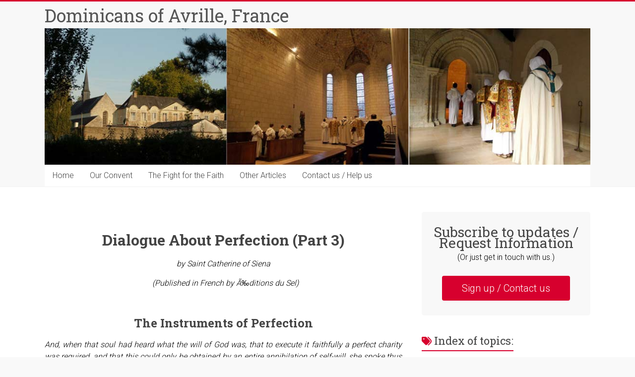

--- FILE ---
content_type: text/html; charset=UTF-8
request_url: https://dominicansavrille.us/dialogue-about-perfection-part-3/
body_size: 18752
content:
<!DOCTYPE html>
<html lang="en-US">
<head>
<meta charset="UTF-8" />
<meta name="viewport" content="width=device-width, initial-scale=1">
<link rel="profile" href="https://gmpg.org/xfn/11" />
<title>Dialogue About Perfection &ndash; Part 3 &#8211; Dominicans of Avrille, France</title>
<meta name='robots' content='max-image-preview:large' />
	<style>img:is([sizes="auto" i], [sizes^="auto," i]) { contain-intrinsic-size: 3000px 1500px }</style>
	<link rel='dns-prefetch' href='//fonts.googleapis.com' />
<link rel="alternate" type="application/rss+xml" title="Dominicans of Avrille, France &raquo; Feed" href="https://dominicansavrille.us/feed/" />
<script type="text/javascript">
/* <![CDATA[ */
window._wpemojiSettings = {"baseUrl":"https:\/\/s.w.org\/images\/core\/emoji\/16.0.1\/72x72\/","ext":".png","svgUrl":"https:\/\/s.w.org\/images\/core\/emoji\/16.0.1\/svg\/","svgExt":".svg","source":{"concatemoji":"https:\/\/dominicansavrille.us\/wp-includes\/js\/wp-emoji-release.min.js?ver=6.8.3"}};
/*! This file is auto-generated */
!function(s,n){var o,i,e;function c(e){try{var t={supportTests:e,timestamp:(new Date).valueOf()};sessionStorage.setItem(o,JSON.stringify(t))}catch(e){}}function p(e,t,n){e.clearRect(0,0,e.canvas.width,e.canvas.height),e.fillText(t,0,0);var t=new Uint32Array(e.getImageData(0,0,e.canvas.width,e.canvas.height).data),a=(e.clearRect(0,0,e.canvas.width,e.canvas.height),e.fillText(n,0,0),new Uint32Array(e.getImageData(0,0,e.canvas.width,e.canvas.height).data));return t.every(function(e,t){return e===a[t]})}function u(e,t){e.clearRect(0,0,e.canvas.width,e.canvas.height),e.fillText(t,0,0);for(var n=e.getImageData(16,16,1,1),a=0;a<n.data.length;a++)if(0!==n.data[a])return!1;return!0}function f(e,t,n,a){switch(t){case"flag":return n(e,"\ud83c\udff3\ufe0f\u200d\u26a7\ufe0f","\ud83c\udff3\ufe0f\u200b\u26a7\ufe0f")?!1:!n(e,"\ud83c\udde8\ud83c\uddf6","\ud83c\udde8\u200b\ud83c\uddf6")&&!n(e,"\ud83c\udff4\udb40\udc67\udb40\udc62\udb40\udc65\udb40\udc6e\udb40\udc67\udb40\udc7f","\ud83c\udff4\u200b\udb40\udc67\u200b\udb40\udc62\u200b\udb40\udc65\u200b\udb40\udc6e\u200b\udb40\udc67\u200b\udb40\udc7f");case"emoji":return!a(e,"\ud83e\udedf")}return!1}function g(e,t,n,a){var r="undefined"!=typeof WorkerGlobalScope&&self instanceof WorkerGlobalScope?new OffscreenCanvas(300,150):s.createElement("canvas"),o=r.getContext("2d",{willReadFrequently:!0}),i=(o.textBaseline="top",o.font="600 32px Arial",{});return e.forEach(function(e){i[e]=t(o,e,n,a)}),i}function t(e){var t=s.createElement("script");t.src=e,t.defer=!0,s.head.appendChild(t)}"undefined"!=typeof Promise&&(o="wpEmojiSettingsSupports",i=["flag","emoji"],n.supports={everything:!0,everythingExceptFlag:!0},e=new Promise(function(e){s.addEventListener("DOMContentLoaded",e,{once:!0})}),new Promise(function(t){var n=function(){try{var e=JSON.parse(sessionStorage.getItem(o));if("object"==typeof e&&"number"==typeof e.timestamp&&(new Date).valueOf()<e.timestamp+604800&&"object"==typeof e.supportTests)return e.supportTests}catch(e){}return null}();if(!n){if("undefined"!=typeof Worker&&"undefined"!=typeof OffscreenCanvas&&"undefined"!=typeof URL&&URL.createObjectURL&&"undefined"!=typeof Blob)try{var e="postMessage("+g.toString()+"("+[JSON.stringify(i),f.toString(),p.toString(),u.toString()].join(",")+"));",a=new Blob([e],{type:"text/javascript"}),r=new Worker(URL.createObjectURL(a),{name:"wpTestEmojiSupports"});return void(r.onmessage=function(e){c(n=e.data),r.terminate(),t(n)})}catch(e){}c(n=g(i,f,p,u))}t(n)}).then(function(e){for(var t in e)n.supports[t]=e[t],n.supports.everything=n.supports.everything&&n.supports[t],"flag"!==t&&(n.supports.everythingExceptFlag=n.supports.everythingExceptFlag&&n.supports[t]);n.supports.everythingExceptFlag=n.supports.everythingExceptFlag&&!n.supports.flag,n.DOMReady=!1,n.readyCallback=function(){n.DOMReady=!0}}).then(function(){return e}).then(function(){var e;n.supports.everything||(n.readyCallback(),(e=n.source||{}).concatemoji?t(e.concatemoji):e.wpemoji&&e.twemoji&&(t(e.twemoji),t(e.wpemoji)))}))}((window,document),window._wpemojiSettings);
/* ]]> */
</script>
<link rel='stylesheet' id='twb-open-sans-css' href='https://fonts.googleapis.com/css?family=Open+Sans%3A300%2C400%2C500%2C600%2C700%2C800&#038;display=swap&#038;ver=6.8.3' type='text/css' media='all' />
<link rel='stylesheet' id='twb-global-css' href='https://dominicansavrille.us/wp-content/plugins/form-maker/booster/assets/css/global.css?ver=1.0.0' type='text/css' media='all' />
<style id='wp-emoji-styles-inline-css' type='text/css'>

	img.wp-smiley, img.emoji {
		display: inline !important;
		border: none !important;
		box-shadow: none !important;
		height: 1em !important;
		width: 1em !important;
		margin: 0 0.07em !important;
		vertical-align: -0.1em !important;
		background: none !important;
		padding: 0 !important;
	}
</style>
<link rel='stylesheet' id='wp-block-library-css' href='https://dominicansavrille.us/wp-includes/css/dist/block-library/style.min.css?ver=6.8.3' type='text/css' media='all' />
<style id='wp-block-library-theme-inline-css' type='text/css'>
.wp-block-audio :where(figcaption){color:#555;font-size:13px;text-align:center}.is-dark-theme .wp-block-audio :where(figcaption){color:#ffffffa6}.wp-block-audio{margin:0 0 1em}.wp-block-code{border:1px solid #ccc;border-radius:4px;font-family:Menlo,Consolas,monaco,monospace;padding:.8em 1em}.wp-block-embed :where(figcaption){color:#555;font-size:13px;text-align:center}.is-dark-theme .wp-block-embed :where(figcaption){color:#ffffffa6}.wp-block-embed{margin:0 0 1em}.blocks-gallery-caption{color:#555;font-size:13px;text-align:center}.is-dark-theme .blocks-gallery-caption{color:#ffffffa6}:root :where(.wp-block-image figcaption){color:#555;font-size:13px;text-align:center}.is-dark-theme :root :where(.wp-block-image figcaption){color:#ffffffa6}.wp-block-image{margin:0 0 1em}.wp-block-pullquote{border-bottom:4px solid;border-top:4px solid;color:currentColor;margin-bottom:1.75em}.wp-block-pullquote cite,.wp-block-pullquote footer,.wp-block-pullquote__citation{color:currentColor;font-size:.8125em;font-style:normal;text-transform:uppercase}.wp-block-quote{border-left:.25em solid;margin:0 0 1.75em;padding-left:1em}.wp-block-quote cite,.wp-block-quote footer{color:currentColor;font-size:.8125em;font-style:normal;position:relative}.wp-block-quote:where(.has-text-align-right){border-left:none;border-right:.25em solid;padding-left:0;padding-right:1em}.wp-block-quote:where(.has-text-align-center){border:none;padding-left:0}.wp-block-quote.is-large,.wp-block-quote.is-style-large,.wp-block-quote:where(.is-style-plain){border:none}.wp-block-search .wp-block-search__label{font-weight:700}.wp-block-search__button{border:1px solid #ccc;padding:.375em .625em}:where(.wp-block-group.has-background){padding:1.25em 2.375em}.wp-block-separator.has-css-opacity{opacity:.4}.wp-block-separator{border:none;border-bottom:2px solid;margin-left:auto;margin-right:auto}.wp-block-separator.has-alpha-channel-opacity{opacity:1}.wp-block-separator:not(.is-style-wide):not(.is-style-dots){width:100px}.wp-block-separator.has-background:not(.is-style-dots){border-bottom:none;height:1px}.wp-block-separator.has-background:not(.is-style-wide):not(.is-style-dots){height:2px}.wp-block-table{margin:0 0 1em}.wp-block-table td,.wp-block-table th{word-break:normal}.wp-block-table :where(figcaption){color:#555;font-size:13px;text-align:center}.is-dark-theme .wp-block-table :where(figcaption){color:#ffffffa6}.wp-block-video :where(figcaption){color:#555;font-size:13px;text-align:center}.is-dark-theme .wp-block-video :where(figcaption){color:#ffffffa6}.wp-block-video{margin:0 0 1em}:root :where(.wp-block-template-part.has-background){margin-bottom:0;margin-top:0;padding:1.25em 2.375em}
</style>
<style id='classic-theme-styles-inline-css' type='text/css'>
/*! This file is auto-generated */
.wp-block-button__link{color:#fff;background-color:#32373c;border-radius:9999px;box-shadow:none;text-decoration:none;padding:calc(.667em + 2px) calc(1.333em + 2px);font-size:1.125em}.wp-block-file__button{background:#32373c;color:#fff;text-decoration:none}
</style>
<style id='pdfemb-pdf-embedder-viewer-style-inline-css' type='text/css'>
.wp-block-pdfemb-pdf-embedder-viewer{max-width:none}

</style>
<style id='global-styles-inline-css' type='text/css'>
:root{--wp--preset--aspect-ratio--square: 1;--wp--preset--aspect-ratio--4-3: 4/3;--wp--preset--aspect-ratio--3-4: 3/4;--wp--preset--aspect-ratio--3-2: 3/2;--wp--preset--aspect-ratio--2-3: 2/3;--wp--preset--aspect-ratio--16-9: 16/9;--wp--preset--aspect-ratio--9-16: 9/16;--wp--preset--color--black: #000000;--wp--preset--color--cyan-bluish-gray: #abb8c3;--wp--preset--color--white: #ffffff;--wp--preset--color--pale-pink: #f78da7;--wp--preset--color--vivid-red: #cf2e2e;--wp--preset--color--luminous-vivid-orange: #ff6900;--wp--preset--color--luminous-vivid-amber: #fcb900;--wp--preset--color--light-green-cyan: #7bdcb5;--wp--preset--color--vivid-green-cyan: #00d084;--wp--preset--color--pale-cyan-blue: #8ed1fc;--wp--preset--color--vivid-cyan-blue: #0693e3;--wp--preset--color--vivid-purple: #9b51e0;--wp--preset--gradient--vivid-cyan-blue-to-vivid-purple: linear-gradient(135deg,rgba(6,147,227,1) 0%,rgb(155,81,224) 100%);--wp--preset--gradient--light-green-cyan-to-vivid-green-cyan: linear-gradient(135deg,rgb(122,220,180) 0%,rgb(0,208,130) 100%);--wp--preset--gradient--luminous-vivid-amber-to-luminous-vivid-orange: linear-gradient(135deg,rgba(252,185,0,1) 0%,rgba(255,105,0,1) 100%);--wp--preset--gradient--luminous-vivid-orange-to-vivid-red: linear-gradient(135deg,rgba(255,105,0,1) 0%,rgb(207,46,46) 100%);--wp--preset--gradient--very-light-gray-to-cyan-bluish-gray: linear-gradient(135deg,rgb(238,238,238) 0%,rgb(169,184,195) 100%);--wp--preset--gradient--cool-to-warm-spectrum: linear-gradient(135deg,rgb(74,234,220) 0%,rgb(151,120,209) 20%,rgb(207,42,186) 40%,rgb(238,44,130) 60%,rgb(251,105,98) 80%,rgb(254,248,76) 100%);--wp--preset--gradient--blush-light-purple: linear-gradient(135deg,rgb(255,206,236) 0%,rgb(152,150,240) 100%);--wp--preset--gradient--blush-bordeaux: linear-gradient(135deg,rgb(254,205,165) 0%,rgb(254,45,45) 50%,rgb(107,0,62) 100%);--wp--preset--gradient--luminous-dusk: linear-gradient(135deg,rgb(255,203,112) 0%,rgb(199,81,192) 50%,rgb(65,88,208) 100%);--wp--preset--gradient--pale-ocean: linear-gradient(135deg,rgb(255,245,203) 0%,rgb(182,227,212) 50%,rgb(51,167,181) 100%);--wp--preset--gradient--electric-grass: linear-gradient(135deg,rgb(202,248,128) 0%,rgb(113,206,126) 100%);--wp--preset--gradient--midnight: linear-gradient(135deg,rgb(2,3,129) 0%,rgb(40,116,252) 100%);--wp--preset--font-size--small: 13px;--wp--preset--font-size--medium: 20px;--wp--preset--font-size--large: 36px;--wp--preset--font-size--x-large: 42px;--wp--preset--spacing--20: 0.44rem;--wp--preset--spacing--30: 0.67rem;--wp--preset--spacing--40: 1rem;--wp--preset--spacing--50: 1.5rem;--wp--preset--spacing--60: 2.25rem;--wp--preset--spacing--70: 3.38rem;--wp--preset--spacing--80: 5.06rem;--wp--preset--shadow--natural: 6px 6px 9px rgba(0, 0, 0, 0.2);--wp--preset--shadow--deep: 12px 12px 50px rgba(0, 0, 0, 0.4);--wp--preset--shadow--sharp: 6px 6px 0px rgba(0, 0, 0, 0.2);--wp--preset--shadow--outlined: 6px 6px 0px -3px rgba(255, 255, 255, 1), 6px 6px rgba(0, 0, 0, 1);--wp--preset--shadow--crisp: 6px 6px 0px rgba(0, 0, 0, 1);}:where(.is-layout-flex){gap: 0.5em;}:where(.is-layout-grid){gap: 0.5em;}body .is-layout-flex{display: flex;}.is-layout-flex{flex-wrap: wrap;align-items: center;}.is-layout-flex > :is(*, div){margin: 0;}body .is-layout-grid{display: grid;}.is-layout-grid > :is(*, div){margin: 0;}:where(.wp-block-columns.is-layout-flex){gap: 2em;}:where(.wp-block-columns.is-layout-grid){gap: 2em;}:where(.wp-block-post-template.is-layout-flex){gap: 1.25em;}:where(.wp-block-post-template.is-layout-grid){gap: 1.25em;}.has-black-color{color: var(--wp--preset--color--black) !important;}.has-cyan-bluish-gray-color{color: var(--wp--preset--color--cyan-bluish-gray) !important;}.has-white-color{color: var(--wp--preset--color--white) !important;}.has-pale-pink-color{color: var(--wp--preset--color--pale-pink) !important;}.has-vivid-red-color{color: var(--wp--preset--color--vivid-red) !important;}.has-luminous-vivid-orange-color{color: var(--wp--preset--color--luminous-vivid-orange) !important;}.has-luminous-vivid-amber-color{color: var(--wp--preset--color--luminous-vivid-amber) !important;}.has-light-green-cyan-color{color: var(--wp--preset--color--light-green-cyan) !important;}.has-vivid-green-cyan-color{color: var(--wp--preset--color--vivid-green-cyan) !important;}.has-pale-cyan-blue-color{color: var(--wp--preset--color--pale-cyan-blue) !important;}.has-vivid-cyan-blue-color{color: var(--wp--preset--color--vivid-cyan-blue) !important;}.has-vivid-purple-color{color: var(--wp--preset--color--vivid-purple) !important;}.has-black-background-color{background-color: var(--wp--preset--color--black) !important;}.has-cyan-bluish-gray-background-color{background-color: var(--wp--preset--color--cyan-bluish-gray) !important;}.has-white-background-color{background-color: var(--wp--preset--color--white) !important;}.has-pale-pink-background-color{background-color: var(--wp--preset--color--pale-pink) !important;}.has-vivid-red-background-color{background-color: var(--wp--preset--color--vivid-red) !important;}.has-luminous-vivid-orange-background-color{background-color: var(--wp--preset--color--luminous-vivid-orange) !important;}.has-luminous-vivid-amber-background-color{background-color: var(--wp--preset--color--luminous-vivid-amber) !important;}.has-light-green-cyan-background-color{background-color: var(--wp--preset--color--light-green-cyan) !important;}.has-vivid-green-cyan-background-color{background-color: var(--wp--preset--color--vivid-green-cyan) !important;}.has-pale-cyan-blue-background-color{background-color: var(--wp--preset--color--pale-cyan-blue) !important;}.has-vivid-cyan-blue-background-color{background-color: var(--wp--preset--color--vivid-cyan-blue) !important;}.has-vivid-purple-background-color{background-color: var(--wp--preset--color--vivid-purple) !important;}.has-black-border-color{border-color: var(--wp--preset--color--black) !important;}.has-cyan-bluish-gray-border-color{border-color: var(--wp--preset--color--cyan-bluish-gray) !important;}.has-white-border-color{border-color: var(--wp--preset--color--white) !important;}.has-pale-pink-border-color{border-color: var(--wp--preset--color--pale-pink) !important;}.has-vivid-red-border-color{border-color: var(--wp--preset--color--vivid-red) !important;}.has-luminous-vivid-orange-border-color{border-color: var(--wp--preset--color--luminous-vivid-orange) !important;}.has-luminous-vivid-amber-border-color{border-color: var(--wp--preset--color--luminous-vivid-amber) !important;}.has-light-green-cyan-border-color{border-color: var(--wp--preset--color--light-green-cyan) !important;}.has-vivid-green-cyan-border-color{border-color: var(--wp--preset--color--vivid-green-cyan) !important;}.has-pale-cyan-blue-border-color{border-color: var(--wp--preset--color--pale-cyan-blue) !important;}.has-vivid-cyan-blue-border-color{border-color: var(--wp--preset--color--vivid-cyan-blue) !important;}.has-vivid-purple-border-color{border-color: var(--wp--preset--color--vivid-purple) !important;}.has-vivid-cyan-blue-to-vivid-purple-gradient-background{background: var(--wp--preset--gradient--vivid-cyan-blue-to-vivid-purple) !important;}.has-light-green-cyan-to-vivid-green-cyan-gradient-background{background: var(--wp--preset--gradient--light-green-cyan-to-vivid-green-cyan) !important;}.has-luminous-vivid-amber-to-luminous-vivid-orange-gradient-background{background: var(--wp--preset--gradient--luminous-vivid-amber-to-luminous-vivid-orange) !important;}.has-luminous-vivid-orange-to-vivid-red-gradient-background{background: var(--wp--preset--gradient--luminous-vivid-orange-to-vivid-red) !important;}.has-very-light-gray-to-cyan-bluish-gray-gradient-background{background: var(--wp--preset--gradient--very-light-gray-to-cyan-bluish-gray) !important;}.has-cool-to-warm-spectrum-gradient-background{background: var(--wp--preset--gradient--cool-to-warm-spectrum) !important;}.has-blush-light-purple-gradient-background{background: var(--wp--preset--gradient--blush-light-purple) !important;}.has-blush-bordeaux-gradient-background{background: var(--wp--preset--gradient--blush-bordeaux) !important;}.has-luminous-dusk-gradient-background{background: var(--wp--preset--gradient--luminous-dusk) !important;}.has-pale-ocean-gradient-background{background: var(--wp--preset--gradient--pale-ocean) !important;}.has-electric-grass-gradient-background{background: var(--wp--preset--gradient--electric-grass) !important;}.has-midnight-gradient-background{background: var(--wp--preset--gradient--midnight) !important;}.has-small-font-size{font-size: var(--wp--preset--font-size--small) !important;}.has-medium-font-size{font-size: var(--wp--preset--font-size--medium) !important;}.has-large-font-size{font-size: var(--wp--preset--font-size--large) !important;}.has-x-large-font-size{font-size: var(--wp--preset--font-size--x-large) !important;}
:where(.wp-block-post-template.is-layout-flex){gap: 1.25em;}:where(.wp-block-post-template.is-layout-grid){gap: 1.25em;}
:where(.wp-block-columns.is-layout-flex){gap: 2em;}:where(.wp-block-columns.is-layout-grid){gap: 2em;}
:root :where(.wp-block-pullquote){font-size: 1.5em;line-height: 1.6;}
</style>
<link rel='stylesheet' id='intelliwidget-css' href='https://dominicansavrille.us/wp-content/plugins/intelliwidget-per-page-featured-posts-and-menus/templates/intelliwidget.css?ver=2.3.9.2' type='text/css' media='all' />
<link rel='stylesheet' id='wp-components-css' href='https://dominicansavrille.us/wp-includes/css/dist/components/style.min.css?ver=6.8.3' type='text/css' media='all' />
<link rel='stylesheet' id='godaddy-styles-css' href='https://dominicansavrille.us/wp-content/mu-plugins/vendor/wpex/godaddy-launch/includes/Dependencies/GoDaddy/Styles/build/latest.css?ver=2.0.2' type='text/css' media='all' />
<link rel='stylesheet' id='accelerate_style-css' href='https://dominicansavrille.us/wp-content/themes/accelerate-child/style.css?ver=6.8.3' type='text/css' media='all' />
<link rel='stylesheet' id='accelerate_googlefonts-css' href='//fonts.googleapis.com/css?family=Roboto%3A400%2C300%2C100%7CRoboto+Slab%3A700%2C400&#038;display=swap&#038;ver=6.8.3' type='text/css' media='all' />
<link rel='stylesheet' id='font-awesome-4-css' href='https://dominicansavrille.us/wp-content/themes/accelerate/fontawesome/css/v4-shims.min.css?ver=4.7.0' type='text/css' media='all' />
<link rel='stylesheet' id='font-awesome-all-css' href='https://dominicansavrille.us/wp-content/themes/accelerate/fontawesome/css/all.min.css?ver=6.7.2' type='text/css' media='all' />
<link rel='stylesheet' id='font-awesome-solid-css' href='https://dominicansavrille.us/wp-content/themes/accelerate/fontawesome/css/solid.min.css?ver=6.7.2' type='text/css' media='all' />
<link rel='stylesheet' id='font-awesome-regular-css' href='https://dominicansavrille.us/wp-content/themes/accelerate/fontawesome/css/regular.min.css?ver=6.7.2' type='text/css' media='all' />
<link rel='stylesheet' id='font-awesome-brands-css' href='https://dominicansavrille.us/wp-content/themes/accelerate/fontawesome/css/brands.min.css?ver=6.7.2' type='text/css' media='all' />
<link rel='stylesheet' id='ngg_trigger_buttons-css' href='https://dominicansavrille.us/wp-content/plugins/nextgen-gallery/static/GalleryDisplay/trigger_buttons.css?ver=4.0.1' type='text/css' media='all' />
<link rel='stylesheet' id='fancybox-0-css' href='https://dominicansavrille.us/wp-content/plugins/nextgen-gallery/static/Lightbox/fancybox/jquery.fancybox-1.3.4.css?ver=4.0.1' type='text/css' media='all' />
<link rel='stylesheet' id='fontawesome_v4_shim_style-css' href='https://dominicansavrille.us/wp-content/plugins/nextgen-gallery/static/FontAwesome/css/v4-shims.min.css?ver=6.8.3' type='text/css' media='all' />
<link rel='stylesheet' id='fontawesome-css' href='https://dominicansavrille.us/wp-content/plugins/nextgen-gallery/static/FontAwesome/css/all.min.css?ver=6.8.3' type='text/css' media='all' />
<link rel='stylesheet' id='ngg_basic_slideshow_style-css' href='https://dominicansavrille.us/wp-content/plugins/nextgen-gallery/static/Slideshow/ngg_basic_slideshow.css?ver=4.0.1' type='text/css' media='all' />
<link rel='stylesheet' id='ngg_slick_slideshow_style-css' href='https://dominicansavrille.us/wp-content/plugins/nextgen-gallery/static/Slideshow/slick/slick.css?ver=4.0.1' type='text/css' media='all' />
<link rel='stylesheet' id='ngg_slick_slideshow_theme-css' href='https://dominicansavrille.us/wp-content/plugins/nextgen-gallery/static/Slideshow/slick/slick-theme.css?ver=4.0.1' type='text/css' media='all' />
<link rel='stylesheet' id='nextgen_widgets_style-css' href='https://dominicansavrille.us/wp-content/plugins/nextgen-gallery/static/Widget/display.css?ver=4.0.1' type='text/css' media='all' />
<link rel='stylesheet' id='nextgen_basic_slideshow_style-css' href='https://dominicansavrille.us/wp-content/plugins/nextgen-gallery/static/Slideshow/ngg_basic_slideshow.css?ver=4.0.1' type='text/css' media='all' />
<script type="text/javascript" src="https://dominicansavrille.us/wp-includes/js/jquery/jquery.min.js?ver=3.7.1" id="jquery-core-js"></script>
<script type="text/javascript" src="https://dominicansavrille.us/wp-includes/js/jquery/jquery-migrate.min.js?ver=3.4.1" id="jquery-migrate-js"></script>
<script type="text/javascript" src="https://dominicansavrille.us/wp-content/plugins/form-maker/booster/assets/js/circle-progress.js?ver=1.2.2" id="twb-circle-js"></script>
<script type="text/javascript" id="twb-global-js-extra">
/* <![CDATA[ */
var twb = {"nonce":"8830acd197","ajax_url":"https:\/\/dominicansavrille.us\/wp-admin\/admin-ajax.php","plugin_url":"https:\/\/dominicansavrille.us\/wp-content\/plugins\/form-maker\/booster","href":"https:\/\/dominicansavrille.us\/wp-admin\/admin.php?page=twb_form-maker"};
var twb = {"nonce":"8830acd197","ajax_url":"https:\/\/dominicansavrille.us\/wp-admin\/admin-ajax.php","plugin_url":"https:\/\/dominicansavrille.us\/wp-content\/plugins\/form-maker\/booster","href":"https:\/\/dominicansavrille.us\/wp-admin\/admin.php?page=twb_form-maker"};
/* ]]> */
</script>
<script type="text/javascript" src="https://dominicansavrille.us/wp-content/plugins/form-maker/booster/assets/js/global.js?ver=1.0.0" id="twb-global-js"></script>
<script type="text/javascript" src="https://dominicansavrille.us/wp-content/themes/accelerate/js/accelerate-custom.js?ver=6.8.3" id="accelerate-custom-js"></script>
<!--[if lte IE 8]>
<script type="text/javascript" src="https://dominicansavrille.us/wp-content/themes/accelerate/js/html5shiv.js?ver=3.7.3" id="html5shiv-js"></script>
<![endif]-->
<script type="text/javascript" id="photocrati_ajax-js-extra">
/* <![CDATA[ */
var photocrati_ajax = {"url":"https:\/\/dominicansavrille.us\/index.php?photocrati_ajax=1","rest_url":"https:\/\/dominicansavrille.us\/wp-json\/","wp_home_url":"https:\/\/dominicansavrille.us","wp_site_url":"https:\/\/dominicansavrille.us","wp_root_url":"https:\/\/dominicansavrille.us","wp_plugins_url":"https:\/\/dominicansavrille.us\/wp-content\/plugins","wp_content_url":"https:\/\/dominicansavrille.us\/wp-content","wp_includes_url":"https:\/\/dominicansavrille.us\/wp-includes\/","ngg_param_slug":"nggallery","rest_nonce":"8f0439b3a2"};
/* ]]> */
</script>
<script type="text/javascript" src="https://dominicansavrille.us/wp-content/plugins/nextgen-gallery/static/Legacy/ajax.min.js?ver=4.0.1" id="photocrati_ajax-js"></script>
<script type="text/javascript" src="https://dominicansavrille.us/wp-content/plugins/nextgen-gallery/static/FontAwesome/js/v4-shims.min.js?ver=5.3.1" id="fontawesome_v4_shim-js"></script>
<script type="text/javascript" defer crossorigin="anonymous" data-auto-replace-svg="false" data-keep-original-source="false" data-search-pseudo-elements src="https://dominicansavrille.us/wp-content/plugins/nextgen-gallery/static/FontAwesome/js/all.min.js?ver=5.3.1" id="fontawesome-js"></script>
<script type="text/javascript" src="https://dominicansavrille.us/wp-content/plugins/nextgen-gallery/static/Slideshow/slick/slick-1.8.0-modded.js?ver=4.0.1" id="ngg_slick-js"></script>
<link rel="https://api.w.org/" href="https://dominicansavrille.us/wp-json/" /><link rel="alternate" title="JSON" type="application/json" href="https://dominicansavrille.us/wp-json/wp/v2/posts/3263" /><link rel="EditURI" type="application/rsd+xml" title="RSD" href="https://dominicansavrille.us/xmlrpc.php?rsd" />
<link rel="canonical" href="https://dominicansavrille.us/dialogue-about-perfection-part-3/" />
<link rel='shortlink' href='https://dominicansavrille.us/?p=3263' />
<link rel="alternate" title="oEmbed (JSON)" type="application/json+oembed" href="https://dominicansavrille.us/wp-json/oembed/1.0/embed?url=https%3A%2F%2Fdominicansavrille.us%2Fdialogue-about-perfection-part-3%2F" />
<link rel="alternate" title="oEmbed (XML)" type="text/xml+oembed" href="https://dominicansavrille.us/wp-json/oembed/1.0/embed?url=https%3A%2F%2Fdominicansavrille.us%2Fdialogue-about-perfection-part-3%2F&#038;format=xml" />
<style type="text/css" id="custom-background-css">
body.custom-background { background-color: #f9f9f9; }
</style>
			<style type="text/css"> .accelerate-button,blockquote,button,input[type=button],input[type=reset],input[type=submit]{background-color:#d7002e}a{color:#d7002e}#page{border-top:3px solid #d7002e}#site-title a:hover{color:#d7002e}#search-form span,.main-navigation a:hover,.main-navigation ul li ul li a:hover,.main-navigation ul li ul li:hover>a,.main-navigation ul li.current-menu-ancestor a,.main-navigation ul li.current-menu-item a,.main-navigation ul li.current-menu-item ul li a:hover,.main-navigation ul li.current_page_ancestor a,.main-navigation ul li.current_page_item a,.main-navigation ul li:hover>a,.main-small-navigation li:hover > a{background-color:#d7002e}.site-header .menu-toggle:before{color:#d7002e}.main-small-navigation li:hover{background-color:#d7002e}.main-small-navigation ul>.current-menu-item,.main-small-navigation ul>.current_page_item{background:#d7002e}.footer-menu a:hover,.footer-menu ul li.current-menu-ancestor a,.footer-menu ul li.current-menu-item a,.footer-menu ul li.current_page_ancestor a,.footer-menu ul li.current_page_item a,.footer-menu ul li:hover>a{color:#d7002e}#featured-slider .slider-read-more-button,.slider-title-head .entry-title a{background-color:#d7002e}a.slide-prev,a.slide-next,.slider-title-head .entry-title a{background-color:#d7002e}#controllers a.active,#controllers a:hover{background-color:#d7002e;color:#d7002e}.format-link .entry-content a{background-color:#d7002e}#secondary .widget_featured_single_post h3.widget-title a:hover,.widget_image_service_block .entry-title a:hover{color:#d7002e}.pagination span{background-color:#d7002e}.pagination a span:hover{color:#d7002e;border-color:#d7002e}#content .comments-area a.comment-edit-link:hover,#content .comments-area a.comment-permalink:hover,#content .comments-area article header cite a:hover,.comments-area .comment-author-link a:hover{color:#d7002e}.comments-area .comment-author-link span{background-color:#d7002e}#wp-calendar #today,.comment .comment-reply-link:hover,.nav-next a,.nav-previous a{color:#d7002e}.widget-title span{border-bottom:2px solid #d7002e}#secondary h3 span:before,.footer-widgets-area h3 span:before{color:#d7002e}#secondary .accelerate_tagcloud_widget a:hover,.footer-widgets-area .accelerate_tagcloud_widget a:hover{background-color:#d7002e}.footer-widgets-area a:hover{color:#d7002e}.footer-socket-wrapper{border-top:3px solid #d7002e}.footer-socket-wrapper .copyright a:hover{color:#d7002e}a#scroll-up{background-color:#d7002e}.entry-meta .byline i,.entry-meta .cat-links i,.entry-meta a,.post .entry-title a:hover{color:#d7002e}.entry-meta .post-format i{background-color:#d7002e}.entry-meta .comments-link a:hover,.entry-meta .edit-link a:hover,.entry-meta .posted-on a:hover,.main-navigation li.menu-item-has-children:hover,.entry-meta .tag-links a:hover{color:#d7002e}.more-link span,.read-more{background-color:#d7002e}.woocommerce #respond input#submit, .woocommerce a.button, .woocommerce button.button, .woocommerce input.button, .woocommerce #respond input#submit.alt, .woocommerce a.button.alt, .woocommerce button.button.alt, .woocommerce input.button.alt,.woocommerce span.onsale {background-color: #d7002e;}.woocommerce ul.products li.product .price .amount,.entry-summary .price .amount,.woocommerce .woocommerce-message::before{color: #d7002e;},.woocommerce .woocommerce-message { border-top-color: #d7002e;}</style>
		</head>

<body class="wp-singular post-template-default single single-post postid-3263 single-format-standard custom-background wp-embed-responsive wp-theme-accelerate wp-child-theme-accelerate-child  better-responsive-menu wide">


<div id="page" class="hfeed site">
	<a class="skip-link screen-reader-text" href="#main">Skip to content</a>

		<header id="masthead" class="site-header clearfix">

		<div id="header-text-nav-container" class="clearfix">

			
			<div class="inner-wrap">

				<div id="header-text-nav-wrap" class="clearfix">
					<div id="header-left-section">
												<div id="header-text" class="">
														<h3 id="site-title">
									<a href="https://dominicansavrille.us/" title="Dominicans of Avrille, France" rel="home">Dominicans of Avrille, France</a>
								</h3>
															<p id="site-description">Our website for the English-speaking world</p>
													</div><!-- #header-text -->
					</div><!-- #header-left-section -->
					<div id="header-right-section">
									    	</div><!-- #header-right-section -->

			   </div><!-- #header-text-nav-wrap -->

			</div><!-- .inner-wrap -->

			<div id="wp-custom-header" class="wp-custom-header"><div class="header-image-wrap"><div class="inner-wrap"><img src="https://dominicansavrille.us/wp-content/uploads/2015/01/banner.jpg" class="header-image" width="1128" height="282" alt="Dominicans of Avrille, France"></div></div></div>
			<nav id="site-navigation" class="main-navigation inner-wrap clearfix" role="navigation">
				<h3 class="menu-toggle">Menu</h3>
				<div class="menu-main-menu-container"><ul id="menu-main-menu" class="menu"><li id="menu-item-205" class="menu-item menu-item-type-post_type menu-item-object-page menu-item-home menu-item-205"><a href="https://dominicansavrille.us/">Home</a></li>
<li id="menu-item-653" class="menu-item menu-item-type-custom menu-item-object-custom menu-item-653"><a href="/our-convent-and-apostolates">Our Convent</a></li>
<li id="menu-item-642" class="menu-item menu-item-type-custom menu-item-object-custom menu-item-642"><a href="/the-fight-for-the-faith">The Fight for the Faith</a></li>
<li id="menu-item-643" class="menu-item menu-item-type-custom menu-item-object-custom menu-item-643"><a href="/articles-texts">Other Articles</a></li>
<li id="menu-item-644" class="menu-item menu-item-type-custom menu-item-object-custom menu-item-644"><a href="/subscribe-contact-us-help-us">Contact us / Help us</a></li>
</ul></div>			</nav>
		</div><!-- #header-text-nav-container -->

		
		
	</header>
			<div id="main" class="clearfix">
		<div class="inner-wrap clearfix">


	<div id="primary">
		<div id="content" class="clearfix">

			
				
	<div class="entry-content clearfix">
		<p><!DOCTYPE html PUBLIC "-//W3C//DTD HTML 4.0 Transitional//EN" "http://www.w3.org/TR/REC-html40/loose.dtd"><br />
<html><body></p>
<h1 align="center"><font style="font-weight: bold;">Dialogue About Perfection (Part 3)</font></h1>
<p align="center"><i>by Saint Catherine of Siena</i></p>
<p align="center"><i><i>&nbsp; (Published in French by &Atilde;&permil;ditions du Sel)</i></i></p>
<p align="center"><em><br /></em></p>
<h2 align="center"><b>The Instruments of Perfection</b></h2>
<p align="justify"><i>And, when that soul had heard what the will of God was, that to execute it faithfully a perfect charity was required, and that this could only be obtained by an entire annihilation of self-will, she spoke thus to the Lord:</i></p>
<p align="justify"><i><b>Catherine</b></i></p>
<p align="justify">Thou hast manifested to me, O my Lord and God, Thy Will, and hast shown me, that, if I love Thee perfectly, I shall love nothing transitory and earthly, nor even my own self for myself, but all alone for Thee and in Thee. Thou hast added, that, in order <b>to love Thee, I must seek with earnest care to praise and glorify Thee in all things and at all times</b>; and that in such a manner as that others may do so like wise; that I must endeavor further to bear with a peaceful, cheerful, tranquil heart whatever may befall one in this miserable life.</p>
<p align="justify">And now, since I gather from what Thou hast hitherto said that all these things are to be done by the abnegation of my own will, since the more I die to myself, the more perfectly I shall live in Thee; I beseech Thee to teach me in what manner I may acquire this great virtue of the perfect abnegation of myself.</p>
<p align="justify"><i>And God, who is so good that He can deny nothing to the pious desires of His servants, thus replied to her:</i></p>
<p align="justify"><i><br /></i></p>
<p align="justify"><i><i><b>The Lord</b></i></i></p>
<p align="justify">It is certain that everything depends upon the perfect abnegation of thyself, since <b>the more thou dost empty thyself of thy own will, the more will I fill thee with My grace</b>. And all thy perfection comes from the participation of My Divine goodness by means of grace, without which the human creature, in all that concerns its true dignity and perfection, is absolutely nothing.</p>
<p align="justify"></p>
<h2 align="center">Humility</h2>
<p align="justify"><b>The Lord</b></p>
<p align="justify">If thou dost indeed desire to attain this perfect abnegation of self, thou must prostrate thyself before Me in the most profound humility, with a thorough conviction of thine own poverty and misery; and thou must at all times eagerly seek this one thing, to obey Me alone and to do My Will only.<sup><a name="sdfootnote1anc" href="#sdfootnote1sym"><sup>1</sup></a></sup></p>
<h2 align="center">The Inner Cell</h2>
<p align="justify"><b>The Lord</b></p>
<p align="justify">And to this end <b>thou must make in thy soul as it were, a little spiritual cell, closed in with the material of My Will, in which thou must enclose thyself and make therein thy constant dwelling-place</b>; so that, wherever thou goest, thou mayest never go forth from it, and, wherever thou lookest, thou mayest never see anything beyond it; but My Will must so encompass every faculty of thy body and soul, that thou shalt never speak of anything but what thou deemest pleasing unto Me, nor think, nor do anything, but what thou believest agreeable to My Will.</p>
<p align="justify">And it shall be that the Holy Ghost shall teach thee what thou shalt do in all things.<sup><a name="sdfootnote2anc" href="#sdfootnote2sym"><sup>2</sup></a></sup></p>
<p align="justify"></p>
<h2 align="center">Spiritual Direction</h2>
<p align="justify"><b>The Lord</b></p>
<p align="justify">Moreover thou mayest attain this abnegation of thine own will by another road, if thou canst obtain those who are able to guide and instruct thee according to My Spirit; namely, by subjecting thy will to them, by obediently following their counsels, and by trusting thyself and thy concerns fully to them; since he who hears My faithful and prudent servants &#8220;heareth Me&#8221; (St. Luke 10:16).</p>
<h2 align="center">Contemplation of God</h2>
<p align="justify"><b>The Lord</b></p>
<p align="justify">* But <b>I desire further that thou shouldst consider with firm faith and profound meditation that I, thy most glorious God, I, who have created thee for eternal beatitude, am eternal, sovereign, omnipotent</b>; that I can do with you whatever pleaseth Me; and there is none who can oppose himself in the least degree to My Will; that no good can happen to you unless sent by Me; nor can any evil befall you except by that same Will of Mine, as I have already told you by My Prophet Amos: &#8220;<i>shall there be evil in a city which the Lord hath not done?</i>&#8221; (Amos 3:6), that is, which I have not permitted.</p>
<p align="justify">* In the second place, <b>I wilt that thou seriously meditate that in Me, thy God, dwell the most perfect Intelligence, and Knowledge, and infinite Wisdom</b>; that, therefore, I behold all things with the utmost clearness and acutest penetration; so that in My government of thee, the heavens, and the earth, and the entire universe, I cannot be deceived in any way or misled by any error. Were it otherwise, I should neither be all wise, nor should I be God. And, that thou mayest acknowledge the more the power of My infinite Wisdom, know that even from the evil of guilt and punishment I am able to draw a good greater than the evil.</p>
<p align="justify">* In the third place, <b>consider attentively that, as I am thy God, so am I infinitely good, yea, charity itself by My Essence</b>; that, therefore, I cannot will anything but that which is useful and salutary to thee and to all men; nor can I wish any evil to My creatures; that, as man was created by My bounty, so is he loved by Me with inestimable charity.</p>
<h2 align="center">The Fruits of Contemplation</h2>
<p align="justify"><b>The Lord</b></p>
<p align="justify"><b><i><b>1. Acceptance of Trials and Adversities</b></i></b></p>
<p align="justify">When with a firm faith thou shalt have received and pondered in thy mind these truths, thou shalt see that <b>I only suffer tribulations, temptations, difficulties, sicknesses, and all other forms of adversity to befall men for the greater advantage of their eternal salvation</b>; that through the very things which to you seem evils, the true evil of your bad habits may be corrected, and firm resolutions made to attain that virtue which can alone guide you to that true and ultimate good which as yet you know not.<sup><a name="sdfootnote3anc" href="#sdfootnote3sym"><sup>3</sup></a></sup></p>
<p align="justify">Thus illuminated by the living light of faith, thou wilt perceive that I, thy God, have infinitely more Knowledge, Power, and Will to advance thy happiness than thou hast; and further, that thy own knowledge, power, and will for thine own good depends entirely on My grace.</p>
<p align="justify"><i><b>2. Peace and Joy</b></i></p>
<p align="justify">For this cause, <b>seek with all diligence to submit thyself totally to My Will; so shalt thou take thy rest and abide in continual tranquility of spirit</b>, and shalt have Me for ever with thee, for My &#8220;<i>place is in peace</i>&#8221; (Ps. 75:3). Nothing will then agitate or irritate thee; nothing shall be to thee an occasion of sin or scandal, for &#8220;<i>much peace have they who love My law; and to them there is no stumbling-block</i>&#8221; (Ps. 118:165). For they so love My law, that is, My Will which is My law by which all things are directed, they are so intimately united by it to Me, and experience such great delight in observing it, that (sin only excepted, which is offensive to God) nothing has power to disturb them, from whatsoever quarter it may come, or of whatsoever weight or quality it may be. For the eyes of their soul are clear and undefiled; and therefore they see that from Me, the sovereign Ruler of the world, Who govern all things with infinite Wisdom, Order, and Charity, nothing but good can spring; and that I can take care of them and their affairs far better and more successfully than they could of themselves.<sup><a name="sdfootnote4anc" href="#sdfootnote4sym"><sup>4</sup></a></sup></p>
<p align="justify"><i><b>2. Patience and Inner Sweetness</b></i></p>
<p align="justify">And thus considering that I and none other am the Author of all that they have to endure, they are strong with an invincible patience, and <b>suffer all things, not only with resignation, but with cheerfulness and joy</b>,<sup><a name="sdfootnote5anc" href="#sdfootnote5sym"><sup>5</sup></a></sup> tasting in all things which befall them externally or internally the sweetness of My ineffable charity.</p>
<p align="justify">And this is to &#8220;<i>think of the Lord in goodness</i>&#8221; (Wis. 1:1), that is, to believe, and meditate with a cheerful and grateful spirit, even in the midst of tribulations and difficulties, that it is I who sweetly dispose all things, and that whatever happens springs from the inexhaustible fountain of My goodness. </p>
<p align="justify"><b>But the great good which this holy consideration and blessed disposition of heart would effect, is hindered, corrupted, and destroyed solely by this one thing, the love of yourselves and of your own will</b>. If you destroy this within you, there shall be no more hell for you, neither the eternal torment of body and soul prepared for the damned, nor that other hell of interior turmoil which you make for yourselves and suffer during your mortal life, through your perpetual agitations and anxious cares about many things.</p>
<h2 align="center">Conclusion</h2>
<p align="justify"><b>The Lord</b></p>
<p align="justify"><b>If, therefore, thou wouldst live in grace in this world which passes rapidly away, and if thou wouldst live in glory in that world which has no end, seek to die to thyself, denying thyself and laying down thine own will.</b></p>
<p align="justify">For &#8220;<i>blessed are the dead who die in the Lord</i>&#8221; (Apoc. 14:13), and &#8220;<i>blessed also are the poor in spirit</i>&#8221; (St. Matt. 5:3), since they already see Me in a manner in this their pilgrimage by reciprocal love, and shall behold Me hereafter in glory and honor in their true home. So be it.</p>
<p align="justify">Translation by <strong>Sister</strong> <strong>Drane</strong></p>
<p align="justify">Footnotes by Fr Bernadot O.P., published in 1919</p>
<p align="justify"><a name="sdfootnote1sym" href="#sdfootnote1anc">1</a>The eternal Father also said: &#8220;if you will arrive at a perfect knowledge and enjoyment of Me, the Eternal Truth, that you should never go outside the knowledge of yourself, and, by humbling yourself in the valley of humility, you will know Me and yourself, from which knowledge you will draw all that is necessary. No virtue, my daughter, can have life in itself except through charity, and humility, which is the foster-mother and nurse of charity. In self-knowledge, then, you will humble yourself, seeing that, in yourself, you do not even exist; for your very being, as you will learn, is derived from Me, since I have loved both you and others before you were in existence&#8221; (<i>Dialogue</i> 4, Treatise of Divine Providence, &Acirc;&sect; &#8220;How desire and contrition of heart satisfies&#8221;).</p>
<p align="justify"><a name="sdfootnote2sym" href="#sdfootnote2anc">2</a>St. Catherine loved to recommend her followers to live in the <i>inner cell</i>: &#8220;if you want to hear and find the fruit of my will, be you always dwellers in the cell of your soul, which cell is a well, and which well holds water and earth within itself (in which earth we can know our misery: we know we do not exist; since we are not, we thus see that our being is from God). O ineffable inflamed charity, I therefore see that the earth is found, the living water is gushing, that is, the true knowledge of His sweet and true will, which wants nothing more than our sanctification. So let us enter the depth of this well, for by force it will be agreed that, by living in it, we know ourselves and we know the goodness of God. Knowing we are not, we humiliate ourselves and enter the open consumed burnt heart, like a window without a door that never closes.&#8221; (<u><a href="http://www.clerus.org/bibliaclerusonline/it/ekm.htm#bg">Letter to </a>Br. Th. della Fonte, n. 41</u>).</p>
<p align="justify"><a name="sdfootnote3sym" href="#sdfootnote3anc">3</a>St. Catherine herself wrote: &#8220;God allows us to be tempted to prove our virtue, and for the growth of grace; not because we are defeated, but because we are victors: not trusting in our strength, but in divine help, saying with the sweet Apostle Paul: through Christ crucified &#8220;I can do all things in him who strengtheneth me.&#8221; (Ph. 4:13).&#8221; (<u><a href="http://www.clerus.org/bibliaclerusonline/it/el3.htm#kd">Letter to Do</a>m Christopher, 335</u>).</p>
<p align="justify"><a name="sdfootnote4sym" href="#sdfootnote4anc">4</a>St. Catherine to Br. William of England: &#8220;For, were it truly humble and not presumptuous, it would see well that the Sweet Primal Truth gives conditions, time and place, and consolation and tribulation, according as is needful to our perfection, and to fulfill in the soul the perfection to which it is chosen. It would see that everything is given through love, and therefore with love.&#8221; (Letter 54; Catherine of Siena. &#8220;To Brother William of England of the Hermit Brothers of St. Augustine.&#8221; In <i>Saint Catherine of Siena as Seen in Her Letters</i>, translated by Vida Dutton Scudder, 61. London; New York: J.M. Dent &amp; Co.; E.P. Dutton &amp; Co., 1905. <u><a href="https://archive.org/details/saintcatherineof00cath/page/61">https://archive.org/details/saintcatherineof00cath/page/61</a></u>).</p>
<p align="justify"><a name="sdfootnote5sym" href="#sdfootnote5anc">5</a>The Lord said to Catherine: &#8220;Those who are in this sweet light know it, and remain constantly in peace and quiet, and no one scandalizes them, for they have cut away that thing by which stumbling-blocks are caused, namely their own will. [&#8230;] And he rejoices more in the different ways of holiness which he sees, than if he were to see all traveling by one road, because, in this way, he perceives the greatness of My Goodness become more manifest, and thus, rejoicing, draws from all the fragrance of the rose.&#8221; (<i>Dialogue</i> 100, Treatise of Prayer, &Acirc;&sect; &#8220;Of the third and most perfect state&#8221;).</p>
<p></body></html></p>
	</div>

	</article>
						<ul class="default-wp-page clearfix">
			<li class="previous"><a href="https://dominicansavrille.us/letter-from-the-dominicans-of-avrill-no-35-march-2021/" rel="prev"><span class="meta-nav">&larr;</span> Letter from the Dominicans of Avrill&eacute; No. 35: March 2021</a></li>
			<li class="next"><a href="https://dominicansavrille.us/abp-vigano-on-fatima-day-supplication-to-the-most-holy-virgin-mary-2/" rel="next">Abp Vigano on Fatima Day: Supplication to the Most Holy Virgin Mary <span class="meta-nav">&rarr;</span></a></li>
		</ul>
	
				
				
				
			
		</div><!-- #content -->
	</div><!-- #primary -->


<div id="secondary">
			
		<aside id="accelerate_call_to_action_widget-5" class="widget widget_call_to_action">		<div class="call-to-action-content-wrapper clearfix">
			<div class="call-to-action-content">
									<h3>Subscribe to updates / Request Information</h3>
										<p>(Or just get in touch with us.)</p>
								</div>
							<a class="read-more"  href="/subscribe-contact-us-help-us" title="Sign up / Contact us">Sign up / Contact us</a>
						</div>
		</aside><aside id="tag_cloud-2" class="widget widget_tag_cloud"><h3 class="widget-title"><span>Index of topics:</span></h3><div class="tagcloud"><a href="https://dominicansavrille.us/tag/anglicanism/" class="tag-cloud-link tag-link-130 tag-link-position-1" style="font-size: 18px;" aria-label="Anglicanism (2 items)">Anglicanism</a>, <a href="https://dominicansavrille.us/tag/appeal-to-the-faithful/" class="tag-cloud-link tag-link-187 tag-link-position-2" style="font-size: 20.1px;" aria-label="Appeal to the Faithful (3 items)">Appeal to the Faithful</a>, <a href="https://dominicansavrille.us/tag/archbishop-lefebvre/" class="tag-cloud-link tag-link-112 tag-link-position-3" style="font-size: 29.725px;" aria-label="Archbishop Lefebvre (13 items)">Archbishop Lefebvre</a>, <a href="https://dominicansavrille.us/tag/bishop-de-galarreta/" class="tag-cloud-link tag-link-120 tag-link-position-4" style="font-size: 18px;" aria-label="Bishop de Galarreta (2 items)">Bishop de Galarreta</a>, <a href="https://dominicansavrille.us/tag/bishop-faure/" class="tag-cloud-link tag-link-153 tag-link-position-5" style="font-size: 25.35px;" aria-label="Bishop Faure (7 items)">Bishop Faure</a>, <a href="https://dominicansavrille.us/tag/bishop-fellay/" class="tag-cloud-link tag-link-119 tag-link-position-6" style="font-size: 27.1px;" aria-label="Bishop Fellay (9 items)">Bishop Fellay</a>, <a href="https://dominicansavrille.us/tag/bishop-thomas-aquinas/" class="tag-cloud-link tag-link-185 tag-link-position-7" style="font-size: 21.85px;" aria-label="Bishop Thomas Aquinas (4 items)">Bishop Thomas Aquinas</a>, <a href="https://dominicansavrille.us/tag/bishop-williamson/" class="tag-cloud-link tag-link-151 tag-link-position-8" style="font-size: 23.25px;" aria-label="Bishop Williamson (5 items)">Bishop Williamson</a>, <a href="https://dominicansavrille.us/tag/catechism/" class="tag-cloud-link tag-link-210 tag-link-position-9" style="font-size: 23.25px;" aria-label="catechism (5 items)">catechism</a>, <a href="https://dominicansavrille.us/tag/christmas/" class="tag-cloud-link tag-link-123 tag-link-position-10" style="font-size: 21.85px;" aria-label="Christmas (4 items)">Christmas</a>, <a href="https://dominicansavrille.us/tag/the-conciliar-church/" class="tag-cloud-link tag-link-234 tag-link-position-11" style="font-size: 32px;" aria-label="conciliar Church (18 items)">conciliar Church</a>, <a href="https://dominicansavrille.us/tag/confession/" class="tag-cloud-link tag-link-208 tag-link-position-12" style="font-size: 20.1px;" aria-label="Confession (3 items)">Confession</a>, <a href="https://dominicansavrille.us/tag/counter-church/" class="tag-cloud-link tag-link-137 tag-link-position-13" style="font-size: 20.1px;" aria-label="Counter-Church (3 items)">Counter-Church</a>, <a href="https://dominicansavrille.us/tag/dom-gerard-calvet/" class="tag-cloud-link tag-link-179 tag-link-position-14" style="font-size: 21.85px;" aria-label="Dom Gerard Calvet (4 items)">Dom Gerard Calvet</a>, <a href="https://dominicansavrille.us/tag/dominican-vocation/" class="tag-cloud-link tag-link-114 tag-link-position-15" style="font-size: 20.1px;" aria-label="Dominican Vocation (3 items)">Dominican Vocation</a>, <a href="https://dominicansavrille.us/tag/dom-tomas-aquinas/" class="tag-cloud-link tag-link-155 tag-link-position-16" style="font-size: 21.85px;" aria-label="Dom Tomas Aquinas (4 items)">Dom Tomas Aquinas</a>, <a href="https://dominicansavrille.us/tag/easter/" class="tag-cloud-link tag-link-156 tag-link-position-17" style="font-size: 20.1px;" aria-label="Easter (3 items)">Easter</a>, <a href="https://dominicansavrille.us/tag/family/" class="tag-cloud-link tag-link-240 tag-link-position-18" style="font-size: 20.1px;" aria-label="Family (3 items)">Family</a>, <a href="https://dominicansavrille.us/tag/fatima/" class="tag-cloud-link tag-link-166 tag-link-position-19" style="font-size: 25.35px;" aria-label="Fatima (7 items)">Fatima</a>, <a href="https://dominicansavrille.us/tag/fr-schmidberger/" class="tag-cloud-link tag-link-144 tag-link-position-20" style="font-size: 18px;" aria-label="Fr. Schmidberger (2 items)">Fr. Schmidberger</a>, <a href="https://dominicansavrille.us/tag/holy-face/" class="tag-cloud-link tag-link-237 tag-link-position-21" style="font-size: 20.1px;" aria-label="Holy Face (3 items)">Holy Face</a>, <a href="https://dominicansavrille.us/tag/judaism/" class="tag-cloud-link tag-link-131 tag-link-position-22" style="font-size: 18px;" aria-label="Judaism (2 items)">Judaism</a>, <a href="https://dominicansavrille.us/tag/knights-of-our-lady/" class="tag-cloud-link tag-link-171 tag-link-position-23" style="font-size: 20.1px;" aria-label="Knights of Our Lady (3 items)">Knights of Our Lady</a>, <a href="https://dominicansavrille.us/tag/lent/" class="tag-cloud-link tag-link-138 tag-link-position-24" style="font-size: 18px;" aria-label="Lent (2 items)">Lent</a>, <a href="https://dominicansavrille.us/tag/meditation/" class="tag-cloud-link tag-link-157 tag-link-position-25" style="font-size: 20.1px;" aria-label="meditation (3 items)">meditation</a>, <a href="https://dominicansavrille.us/tag/menzingen/" class="tag-cloud-link tag-link-154 tag-link-position-26" style="font-size: 23.25px;" aria-label="Menzingen (5 items)">Menzingen</a>, <a href="https://dominicansavrille.us/tag/modernist-rome/" class="tag-cloud-link tag-link-125 tag-link-position-27" style="font-size: 20.1px;" aria-label="Modernist Rome (3 items)">Modernist Rome</a>, <a href="https://dominicansavrille.us/tag/modesty/" class="tag-cloud-link tag-link-172 tag-link-position-28" style="font-size: 18px;" aria-label="Modesty (2 items)">Modesty</a>, <a href="https://dominicansavrille.us/tag/modesty-in-dress/" class="tag-cloud-link tag-link-173 tag-link-position-29" style="font-size: 20.1px;" aria-label="Modesty in Dress (3 items)">Modesty in Dress</a>, <a href="https://dominicansavrille.us/tag/mortification/" class="tag-cloud-link tag-link-194 tag-link-position-30" style="font-size: 20.1px;" aria-label="Mortification (3 items)">Mortification</a>, <a href="https://dominicansavrille.us/tag/new-mass/" class="tag-cloud-link tag-link-169 tag-link-position-31" style="font-size: 18px;" aria-label="New Mass (2 items)">New Mass</a>, <a href="https://dominicansavrille.us/tag/ordinations/" class="tag-cloud-link tag-link-230 tag-link-position-32" style="font-size: 20.1px;" aria-label="Ordinations (3 items)">Ordinations</a>, <a href="https://dominicansavrille.us/tag/pope-francis/" class="tag-cloud-link tag-link-124 tag-link-position-33" style="font-size: 30.6px;" aria-label="Pope Francis (15 items)">Pope Francis</a>, <a href="https://dominicansavrille.us/tag/position-of-our-convent/" class="tag-cloud-link tag-link-116 tag-link-position-34" style="font-size: 18px;" aria-label="Position of Our Convent (2 items)">Position of Our Convent</a>, <a href="https://dominicansavrille.us/tag/prayer/" class="tag-cloud-link tag-link-164 tag-link-position-35" style="font-size: 18px;" aria-label="Prayer (2 items)">Prayer</a>, <a href="https://dominicansavrille.us/tag/protestantism/" class="tag-cloud-link tag-link-175 tag-link-position-36" style="font-size: 20.1px;" aria-label="Protestantism (3 items)">Protestantism</a>, <a href="https://dominicansavrille.us/tag/rosary/" class="tag-cloud-link tag-link-183 tag-link-position-37" style="font-size: 24.475px;" aria-label="Rosary (6 items)">Rosary</a>, <a href="https://dominicansavrille.us/tag/sacred-heart/" class="tag-cloud-link tag-link-190 tag-link-position-38" style="font-size: 21.85px;" aria-label="Sacred Heart (4 items)">Sacred Heart</a>, <a href="https://dominicansavrille.us/tag/saint-dominic/" class="tag-cloud-link tag-link-115 tag-link-position-39" style="font-size: 18px;" aria-label="Saint Dominic (2 items)">Saint Dominic</a>, <a href="https://dominicansavrille.us/tag/saint-thomas-aquinas/" class="tag-cloud-link tag-link-181 tag-link-position-40" style="font-size: 21.85px;" aria-label="Saint Thomas Aquinas (4 items)">Saint Thomas Aquinas</a>, <a href="https://dominicansavrille.us/tag/sedevacantism/" class="tag-cloud-link tag-link-121 tag-link-position-41" style="font-size: 26.225px;" aria-label="Sedevacantism (8 items)">Sedevacantism</a>, <a href="https://dominicansavrille.us/tag/spirit-of-compromise/" class="tag-cloud-link tag-link-133 tag-link-position-42" style="font-size: 21.85px;" aria-label="Spirit of Compromise (4 items)">Spirit of Compromise</a>, <a href="https://dominicansavrille.us/tag/sspx/" class="tag-cloud-link tag-link-139 tag-link-position-43" style="font-size: 30.25px;" aria-label="SSPX (14 items)">SSPX</a>, <a href="https://dominicansavrille.us/tag/third-order-of-penance/" class="tag-cloud-link tag-link-122 tag-link-position-44" style="font-size: 21.85px;" aria-label="Third Order of Penance (4 items)">Third Order of Penance</a>, <a href="https://dominicansavrille.us/tag/vatican-ii/" class="tag-cloud-link tag-link-209 tag-link-position-45" style="font-size: 31.65px;" aria-label="Vatican II (17 items)">Vatican II</a></div>
</aside><aside id="slideshow-2" class="widget widget_slideshow"><h3 class="widget-title"><span>Photos of our convent</span></h3><div class="ngg_slideshow widget">
	
<div class="ngg-galleryoverview ngg-slideshow"
	id="ngg-slideshow-8e39e63661483d1d43197c7268f2ee57-13847336900"
	data-gallery-id="8e39e63661483d1d43197c7268f2ee57"
	style="max-width: 160px;
			max-height: 120px;
			display: none;">

	
		<a href="https://dominicansavrille.us/wp-content/gallery/picutres-of-our-convent/Cloister2.JPG"
			title="Another view of the cloister"
			data-src="https://dominicansavrille.us/wp-content/gallery/picutres-of-our-convent/Cloister2.JPG"
			data-thumbnail="https://dominicansavrille.us/wp-content/gallery/picutres-of-our-convent/thumbs/thumbs_Cloister2.JPG"
			data-image-id="12"
			data-title="Cloister2"
			data-description="Another view of the cloister"
			class="ngg-fancybox" rel="8e39e63661483d1d43197c7268f2ee57">

			<img data-image-id='12'
				title="Another view of the cloister"
				alt="Cloister2"
				src="https://dominicansavrille.us/wp-content/gallery/picutres-of-our-convent/Cloister2.JPG"
				style="max-height: 100px;"/>
		</a>

		
		<a href="https://dominicansavrille.us/wp-content/gallery/picutres-of-our-convent/The-cemetery.JPG"
			title=" "
			data-src="https://dominicansavrille.us/wp-content/gallery/picutres-of-our-convent/The-cemetery.JPG"
			data-thumbnail="https://dominicansavrille.us/wp-content/gallery/picutres-of-our-convent/thumbs/thumbs_The-cemetery.JPG"
			data-image-id="22"
			data-title="The cemetery"
			data-description=" "
			class="ngg-fancybox" rel="8e39e63661483d1d43197c7268f2ee57">

			<img data-image-id='22'
				title=" "
				alt="The cemetery"
				src="https://dominicansavrille.us/wp-content/gallery/picutres-of-our-convent/The-cemetery.JPG"
				style="max-height: 100px;"/>
		</a>

		
		<a href="https://dominicansavrille.us/wp-content/gallery/picutres-of-our-convent/Our-monastery.jpg"
			title=" "
			data-src="https://dominicansavrille.us/wp-content/gallery/picutres-of-our-convent/Our-monastery.jpg"
			data-thumbnail="https://dominicansavrille.us/wp-content/gallery/picutres-of-our-convent/thumbs/thumbs_Our-monastery.jpg"
			data-image-id="21"
			data-title="Our monastery"
			data-description=" "
			class="ngg-fancybox" rel="8e39e63661483d1d43197c7268f2ee57">

			<img data-image-id='21'
				title=" "
				alt="Our monastery"
				src="https://dominicansavrille.us/wp-content/gallery/picutres-of-our-convent/Our-monastery.jpg"
				style="max-height: 100px;"/>
		</a>

		
		<a href="https://dominicansavrille.us/wp-content/gallery/picutres-of-our-convent/Monastery-seen-from-above.jpg"
			title=" "
			data-src="https://dominicansavrille.us/wp-content/gallery/picutres-of-our-convent/Monastery-seen-from-above.jpg"
			data-thumbnail="https://dominicansavrille.us/wp-content/gallery/picutres-of-our-convent/thumbs/thumbs_Monastery-seen-from-above.jpg"
			data-image-id="20"
			data-title="Monastery seen from above"
			data-description=" "
			class="ngg-fancybox" rel="8e39e63661483d1d43197c7268f2ee57">

			<img data-image-id='20'
				title=" "
				alt="Monastery seen from above"
				src="https://dominicansavrille.us/wp-content/gallery/picutres-of-our-convent/Monastery-seen-from-above.jpg"
				style="max-height: 100px;"/>
		</a>

		
		<a href="https://dominicansavrille.us/wp-content/gallery/picutres-of-our-convent/The-cloister.JPG"
			title="The cloister"
			data-src="https://dominicansavrille.us/wp-content/gallery/picutres-of-our-convent/The-cloister.JPG"
			data-thumbnail="https://dominicansavrille.us/wp-content/gallery/picutres-of-our-convent/thumbs/thumbs_The-cloister.JPG"
			data-image-id="19"
			data-title="The cloister"
			data-description="The cloister"
			class="ngg-fancybox" rel="8e39e63661483d1d43197c7268f2ee57">

			<img data-image-id='19'
				title="The cloister"
				alt="The cloister"
				src="https://dominicansavrille.us/wp-content/gallery/picutres-of-our-convent/The-cloister.JPG"
				style="max-height: 100px;"/>
		</a>

		
		<a href="https://dominicansavrille.us/wp-content/gallery/picutres-of-our-convent/The-Library.JPG"
			title="The Library"
			data-src="https://dominicansavrille.us/wp-content/gallery/picutres-of-our-convent/The-Library.JPG"
			data-thumbnail="https://dominicansavrille.us/wp-content/gallery/picutres-of-our-convent/thumbs/thumbs_The-Library.JPG"
			data-image-id="18"
			data-title="The Library"
			data-description="The Library"
			class="ngg-fancybox" rel="8e39e63661483d1d43197c7268f2ee57">

			<img data-image-id='18'
				title="The Library"
				alt="The Library"
				src="https://dominicansavrille.us/wp-content/gallery/picutres-of-our-convent/The-Library.JPG"
				style="max-height: 100px;"/>
		</a>

		
		<a href="https://dominicansavrille.us/wp-content/gallery/picutres-of-our-convent/4th-and-newest-wing-of-the-monastery.JPG"
			title="4th and newest wing of the monastery"
			data-src="https://dominicansavrille.us/wp-content/gallery/picutres-of-our-convent/4th-and-newest-wing-of-the-monastery.JPG"
			data-thumbnail="https://dominicansavrille.us/wp-content/gallery/picutres-of-our-convent/thumbs/thumbs_4th-and-newest-wing-of-the-monastery.JPG"
			data-image-id="17"
			data-title="4th and newest wing of the monastery"
			data-description="4th and newest wing of the monastery"
			class="ngg-fancybox" rel="8e39e63661483d1d43197c7268f2ee57">

			<img data-image-id='17'
				title="4th and newest wing of the monastery"
				alt="4th and newest wing of the monastery"
				src="https://dominicansavrille.us/wp-content/gallery/picutres-of-our-convent/4th-and-newest-wing-of-the-monastery.JPG"
				style="max-height: 100px;"/>
		</a>

		
		<a href="https://dominicansavrille.us/wp-content/gallery/picutres-of-our-convent/A-glimpse-of-the-church-and-the-4th-wing.JPG"
			title="A glimpse of the church and the  4th wing"
			data-src="https://dominicansavrille.us/wp-content/gallery/picutres-of-our-convent/A-glimpse-of-the-church-and-the-4th-wing.JPG"
			data-thumbnail="https://dominicansavrille.us/wp-content/gallery/picutres-of-our-convent/thumbs/thumbs_A-glimpse-of-the-church-and-the-4th-wing.JPG"
			data-image-id="16"
			data-title="A glimpse of the church and the  4th wing"
			data-description="A glimpse of the church and the  4th wing"
			class="ngg-fancybox" rel="8e39e63661483d1d43197c7268f2ee57">

			<img data-image-id='16'
				title="A glimpse of the church and the  4th wing"
				alt="A glimpse of the church and the  4th wing"
				src="https://dominicansavrille.us/wp-content/gallery/picutres-of-our-convent/A-glimpse-of-the-church-and-the-4th-wing.JPG"
				style="max-height: 100px;"/>
		</a>

		
		<a href="https://dominicansavrille.us/wp-content/gallery/picutres-of-our-convent/Cloister.JPG"
			title="Another view of the cloister"
			data-src="https://dominicansavrille.us/wp-content/gallery/picutres-of-our-convent/Cloister.JPG"
			data-thumbnail="https://dominicansavrille.us/wp-content/gallery/picutres-of-our-convent/thumbs/thumbs_Cloister.JPG"
			data-image-id="15"
			data-title="Cloister"
			data-description="Another view of the cloister"
			class="ngg-fancybox" rel="8e39e63661483d1d43197c7268f2ee57">

			<img data-image-id='15'
				title="Another view of the cloister"
				alt="Cloister"
				src="https://dominicansavrille.us/wp-content/gallery/picutres-of-our-convent/Cloister.JPG"
				style="max-height: 100px;"/>
		</a>

		
		<a href="https://dominicansavrille.us/wp-content/gallery/picutres-of-our-convent/Facade-of-the-monastery.JPG"
			title="Facade of the monastery"
			data-src="https://dominicansavrille.us/wp-content/gallery/picutres-of-our-convent/Facade-of-the-monastery.JPG"
			data-thumbnail="https://dominicansavrille.us/wp-content/gallery/picutres-of-our-convent/thumbs/thumbs_Facade-of-the-monastery.JPG"
			data-image-id="14"
			data-title="Facade of the monastery"
			data-description="Facade of the monastery"
			class="ngg-fancybox" rel="8e39e63661483d1d43197c7268f2ee57">

			<img data-image-id='14'
				title="Facade of the monastery"
				alt="Facade of the monastery"
				src="https://dominicansavrille.us/wp-content/gallery/picutres-of-our-convent/Facade-of-the-monastery.JPG"
				style="max-height: 100px;"/>
		</a>

		
		<a href="https://dominicansavrille.us/wp-content/gallery/picutres-of-our-convent/Library.JPG"
			title="Library"
			data-src="https://dominicansavrille.us/wp-content/gallery/picutres-of-our-convent/Library.JPG"
			data-thumbnail="https://dominicansavrille.us/wp-content/gallery/picutres-of-our-convent/thumbs/thumbs_Library.JPG"
			data-image-id="13"
			data-title="Library"
			data-description="Library"
			class="ngg-fancybox" rel="8e39e63661483d1d43197c7268f2ee57">

			<img data-image-id='13'
				title="Library"
				alt="Library"
				src="https://dominicansavrille.us/wp-content/gallery/picutres-of-our-convent/Library.JPG"
				style="max-height: 100px;"/>
		</a>

		
		<a href="https://dominicansavrille.us/wp-content/gallery/picutres-of-our-convent/ProcessionBlessedSacrament.JPG"
			title="Procession of the Blessed Sacrament"
			data-src="https://dominicansavrille.us/wp-content/gallery/picutres-of-our-convent/ProcessionBlessedSacrament.JPG"
			data-thumbnail="https://dominicansavrille.us/wp-content/gallery/picutres-of-our-convent/thumbs/thumbs_ProcessionBlessedSacrament.JPG"
			data-image-id="1"
			data-title="ProcessionBlessedSacrament"
			data-description="Procession of the Blessed Sacrament"
			class="ngg-fancybox" rel="8e39e63661483d1d43197c7268f2ee57">

			<img data-image-id='1'
				title="Procession of the Blessed Sacrament"
				alt="ProcessionBlessedSacrament"
				src="https://dominicansavrille.us/wp-content/gallery/picutres-of-our-convent/ProcessionBlessedSacrament.JPG"
				style="max-height: 100px;"/>
		</a>

		
		<a href="https://dominicansavrille.us/wp-content/gallery/picutres-of-our-convent/SecondarySchool.JPG"
			title="Secondary School"
			data-src="https://dominicansavrille.us/wp-content/gallery/picutres-of-our-convent/SecondarySchool.JPG"
			data-thumbnail="https://dominicansavrille.us/wp-content/gallery/picutres-of-our-convent/thumbs/thumbs_SecondarySchool.JPG"
			data-image-id="11"
			data-title="SecondarySchool"
			data-description="Secondary School"
			class="ngg-fancybox" rel="8e39e63661483d1d43197c7268f2ee57">

			<img data-image-id='11'
				title="Secondary School"
				alt="SecondarySchool"
				src="https://dominicansavrille.us/wp-content/gallery/picutres-of-our-convent/SecondarySchool.JPG"
				style="max-height: 100px;"/>
		</a>

		
		<a href="https://dominicansavrille.us/wp-content/gallery/picutres-of-our-convent/parloirs.JPG"
			title="Guest rooms"
			data-src="https://dominicansavrille.us/wp-content/gallery/picutres-of-our-convent/parloirs.JPG"
			data-thumbnail="https://dominicansavrille.us/wp-content/gallery/picutres-of-our-convent/thumbs/thumbs_parloirs.JPG"
			data-image-id="10"
			data-title="parloirs"
			data-description="Guest rooms"
			class="ngg-fancybox" rel="8e39e63661483d1d43197c7268f2ee57">

			<img data-image-id='10'
				title="Guest rooms"
				alt="parloirs"
				src="https://dominicansavrille.us/wp-content/gallery/picutres-of-our-convent/parloirs.JPG"
				style="max-height: 100px;"/>
		</a>

		
		<a href="https://dominicansavrille.us/wp-content/gallery/picutres-of-our-convent/Church.JPG"
			title="Our Church"
			data-src="https://dominicansavrille.us/wp-content/gallery/picutres-of-our-convent/Church.JPG"
			data-thumbnail="https://dominicansavrille.us/wp-content/gallery/picutres-of-our-convent/thumbs/thumbs_Church.JPG"
			data-image-id="9"
			data-title="Church"
			data-description="Our Church"
			class="ngg-fancybox" rel="8e39e63661483d1d43197c7268f2ee57">

			<img data-image-id='9'
				title="Our Church"
				alt="Church"
				src="https://dominicansavrille.us/wp-content/gallery/picutres-of-our-convent/Church.JPG"
				style="max-height: 100px;"/>
		</a>

		
		<a href="https://dominicansavrille.us/wp-content/gallery/picutres-of-our-convent/Scholastic-brothers-in-class.JPG"
			title="Scholastic brothers in class"
			data-src="https://dominicansavrille.us/wp-content/gallery/picutres-of-our-convent/Scholastic-brothers-in-class.JPG"
			data-thumbnail="https://dominicansavrille.us/wp-content/gallery/picutres-of-our-convent/thumbs/thumbs_Scholastic-brothers-in-class.JPG"
			data-image-id="8"
			data-title="Scholastic brothers in class"
			data-description="Scholastic brothers in class"
			class="ngg-fancybox" rel="8e39e63661483d1d43197c7268f2ee57">

			<img data-image-id='8'
				title="Scholastic brothers in class"
				alt="Scholastic brothers in class"
				src="https://dominicansavrille.us/wp-content/gallery/picutres-of-our-convent/Scholastic-brothers-in-class.JPG"
				style="max-height: 100px;"/>
		</a>

		
		<a href="https://dominicansavrille.us/wp-content/gallery/picutres-of-our-convent/Study-in-the-cell.JPG"
			title="Study in the cell"
			data-src="https://dominicansavrille.us/wp-content/gallery/picutres-of-our-convent/Study-in-the-cell.JPG"
			data-thumbnail="https://dominicansavrille.us/wp-content/gallery/picutres-of-our-convent/thumbs/thumbs_Study-in-the-cell.JPG"
			data-image-id="7"
			data-title="Study in the cell"
			data-description="Study in the cell"
			class="ngg-fancybox" rel="8e39e63661483d1d43197c7268f2ee57">

			<img data-image-id='7'
				title="Study in the cell"
				alt="Study in the cell"
				src="https://dominicansavrille.us/wp-content/gallery/picutres-of-our-convent/Study-in-the-cell.JPG"
				style="max-height: 100px;"/>
		</a>

		
		<a href="https://dominicansavrille.us/wp-content/gallery/picutres-of-our-convent/The-boys-of-the-school-serve-a-solemn-Mass.JPG"
			title=""
			data-src="https://dominicansavrille.us/wp-content/gallery/picutres-of-our-convent/The-boys-of-the-school-serve-a-solemn-Mass.JPG"
			data-thumbnail="https://dominicansavrille.us/wp-content/gallery/picutres-of-our-convent/thumbs/thumbs_The-boys-of-the-school-serve-a-solemn-Mass.JPG"
			data-image-id="6"
			data-title="The boys of the school serve a solemn Mass"
			data-description=""
			class="ngg-fancybox" rel="8e39e63661483d1d43197c7268f2ee57">

			<img data-image-id='6'
				title=""
				alt="The boys of the school serve a solemn Mass"
				src="https://dominicansavrille.us/wp-content/gallery/picutres-of-our-convent/The-boys-of-the-school-serve-a-solemn-Mass.JPG"
				style="max-height: 100px;"/>
		</a>

		
		<a href="https://dominicansavrille.us/wp-content/gallery/picutres-of-our-convent/The-Divine-Office.JPG"
			title="The Divine Office"
			data-src="https://dominicansavrille.us/wp-content/gallery/picutres-of-our-convent/The-Divine-Office.JPG"
			data-thumbnail="https://dominicansavrille.us/wp-content/gallery/picutres-of-our-convent/thumbs/thumbs_The-Divine-Office.JPG"
			data-image-id="4"
			data-title="The Divine Office"
			data-description="The Divine Office"
			class="ngg-fancybox" rel="8e39e63661483d1d43197c7268f2ee57">

			<img data-image-id='4'
				title="The Divine Office"
				alt="The Divine Office"
				src="https://dominicansavrille.us/wp-content/gallery/picutres-of-our-convent/The-Divine-Office.JPG"
				style="max-height: 100px;"/>
		</a>

		
		<a href="https://dominicansavrille.us/wp-content/gallery/picutres-of-our-convent/Vespers.JPG"
			title="Vespers"
			data-src="https://dominicansavrille.us/wp-content/gallery/picutres-of-our-convent/Vespers.JPG"
			data-thumbnail="https://dominicansavrille.us/wp-content/gallery/picutres-of-our-convent/thumbs/thumbs_Vespers.JPG"
			data-image-id="3"
			data-title="Vespers"
			data-description="Vespers"
			class="ngg-fancybox" rel="8e39e63661483d1d43197c7268f2ee57">

			<img data-image-id='3'
				title="Vespers"
				alt="Vespers"
				src="https://dominicansavrille.us/wp-content/gallery/picutres-of-our-convent/Vespers.JPG"
				style="max-height: 100px;"/>
		</a>

		
		<a href="https://dominicansavrille.us/wp-content/gallery/picutres-of-our-convent/Procession-in-the-cloister-.JPG"
			title="Procession in the cloister"
			data-src="https://dominicansavrille.us/wp-content/gallery/picutres-of-our-convent/Procession-in-the-cloister-.JPG"
			data-thumbnail="https://dominicansavrille.us/wp-content/gallery/picutres-of-our-convent/thumbs/thumbs_Procession-in-the-cloister-.JPG"
			data-image-id="2"
			data-title="Procession in the cloister"
			data-description="Procession in the cloister"
			class="ngg-fancybox" rel="8e39e63661483d1d43197c7268f2ee57">

			<img data-image-id='2'
				title="Procession in the cloister"
				alt="Procession in the cloister"
				src="https://dominicansavrille.us/wp-content/gallery/picutres-of-our-convent/Procession-in-the-cloister-.JPG"
				style="max-height: 100px;"/>
		</a>

		</div>


</div>
</aside><aside id="enhancedtextwidget-5" class="widget widget_text enhanced-text-widget"><div class="textwidget widget-text"><span class="action-button green-button"><a href="/photos-convent">View photo gallery<span class="subtitle"></span></a></span></div></aside><aside id="archives-2" class="widget widget_archive"><h3 class="widget-title"><span>View our archives</span></h3>
			<ul>
					<li><a href='https://dominicansavrille.us/2025/02/'>February 2025</a></li>
	<li><a href='https://dominicansavrille.us/2024/12/'>December 2024</a></li>
	<li><a href='https://dominicansavrille.us/2024/09/'>September 2024</a></li>
	<li><a href='https://dominicansavrille.us/2024/08/'>August 2024</a></li>
	<li><a href='https://dominicansavrille.us/2024/04/'>April 2024</a></li>
	<li><a href='https://dominicansavrille.us/2024/03/'>March 2024</a></li>
	<li><a href='https://dominicansavrille.us/2024/02/'>February 2024</a></li>
	<li><a href='https://dominicansavrille.us/2024/01/'>January 2024</a></li>
	<li><a href='https://dominicansavrille.us/2023/08/'>August 2023</a></li>
	<li><a href='https://dominicansavrille.us/2023/07/'>July 2023</a></li>
	<li><a href='https://dominicansavrille.us/2023/02/'>February 2023</a></li>
	<li><a href='https://dominicansavrille.us/2023/01/'>January 2023</a></li>
	<li><a href='https://dominicansavrille.us/2022/11/'>November 2022</a></li>
	<li><a href='https://dominicansavrille.us/2022/08/'>August 2022</a></li>
	<li><a href='https://dominicansavrille.us/2022/06/'>June 2022</a></li>
	<li><a href='https://dominicansavrille.us/2022/05/'>May 2022</a></li>
	<li><a href='https://dominicansavrille.us/2022/04/'>April 2022</a></li>
	<li><a href='https://dominicansavrille.us/2022/03/'>March 2022</a></li>
	<li><a href='https://dominicansavrille.us/2022/01/'>January 2022</a></li>
	<li><a href='https://dominicansavrille.us/2021/12/'>December 2021</a></li>
	<li><a href='https://dominicansavrille.us/2021/11/'>November 2021</a></li>
	<li><a href='https://dominicansavrille.us/2021/10/'>October 2021</a></li>
	<li><a href='https://dominicansavrille.us/2021/09/'>September 2021</a></li>
	<li><a href='https://dominicansavrille.us/2021/08/'>August 2021</a></li>
	<li><a href='https://dominicansavrille.us/2021/06/'>June 2021</a></li>
	<li><a href='https://dominicansavrille.us/2021/05/'>May 2021</a></li>
	<li><a href='https://dominicansavrille.us/2021/04/'>April 2021</a></li>
	<li><a href='https://dominicansavrille.us/2021/03/'>March 2021</a></li>
	<li><a href='https://dominicansavrille.us/2021/02/'>February 2021</a></li>
	<li><a href='https://dominicansavrille.us/2020/11/'>November 2020</a></li>
	<li><a href='https://dominicansavrille.us/2020/10/'>October 2020</a></li>
	<li><a href='https://dominicansavrille.us/2020/08/'>August 2020</a></li>
	<li><a href='https://dominicansavrille.us/2020/06/'>June 2020</a></li>
	<li><a href='https://dominicansavrille.us/2020/05/'>May 2020</a></li>
	<li><a href='https://dominicansavrille.us/2020/04/'>April 2020</a></li>
	<li><a href='https://dominicansavrille.us/2020/03/'>March 2020</a></li>
	<li><a href='https://dominicansavrille.us/2020/02/'>February 2020</a></li>
	<li><a href='https://dominicansavrille.us/2020/01/'>January 2020</a></li>
	<li><a href='https://dominicansavrille.us/2019/12/'>December 2019</a></li>
	<li><a href='https://dominicansavrille.us/2019/11/'>November 2019</a></li>
	<li><a href='https://dominicansavrille.us/2019/10/'>October 2019</a></li>
	<li><a href='https://dominicansavrille.us/2019/09/'>September 2019</a></li>
	<li><a href='https://dominicansavrille.us/2019/08/'>August 2019</a></li>
	<li><a href='https://dominicansavrille.us/2019/07/'>July 2019</a></li>
	<li><a href='https://dominicansavrille.us/2019/06/'>June 2019</a></li>
	<li><a href='https://dominicansavrille.us/2019/04/'>April 2019</a></li>
	<li><a href='https://dominicansavrille.us/2019/03/'>March 2019</a></li>
	<li><a href='https://dominicansavrille.us/2019/02/'>February 2019</a></li>
	<li><a href='https://dominicansavrille.us/2019/01/'>January 2019</a></li>
	<li><a href='https://dominicansavrille.us/2018/12/'>December 2018</a></li>
	<li><a href='https://dominicansavrille.us/2018/11/'>November 2018</a></li>
	<li><a href='https://dominicansavrille.us/2018/10/'>October 2018</a></li>
	<li><a href='https://dominicansavrille.us/2018/09/'>September 2018</a></li>
	<li><a href='https://dominicansavrille.us/2018/08/'>August 2018</a></li>
	<li><a href='https://dominicansavrille.us/2018/07/'>July 2018</a></li>
	<li><a href='https://dominicansavrille.us/2018/06/'>June 2018</a></li>
	<li><a href='https://dominicansavrille.us/2018/05/'>May 2018</a></li>
	<li><a href='https://dominicansavrille.us/2018/04/'>April 2018</a></li>
	<li><a href='https://dominicansavrille.us/2018/03/'>March 2018</a></li>
	<li><a href='https://dominicansavrille.us/2018/02/'>February 2018</a></li>
	<li><a href='https://dominicansavrille.us/2018/01/'>January 2018</a></li>
	<li><a href='https://dominicansavrille.us/2017/12/'>December 2017</a></li>
	<li><a href='https://dominicansavrille.us/2017/11/'>November 2017</a></li>
	<li><a href='https://dominicansavrille.us/2017/10/'>October 2017</a></li>
	<li><a href='https://dominicansavrille.us/2017/09/'>September 2017</a></li>
	<li><a href='https://dominicansavrille.us/2017/08/'>August 2017</a></li>
	<li><a href='https://dominicansavrille.us/2017/07/'>July 2017</a></li>
	<li><a href='https://dominicansavrille.us/2017/06/'>June 2017</a></li>
	<li><a href='https://dominicansavrille.us/2017/05/'>May 2017</a></li>
	<li><a href='https://dominicansavrille.us/2017/04/'>April 2017</a></li>
	<li><a href='https://dominicansavrille.us/2017/03/'>March 2017</a></li>
	<li><a href='https://dominicansavrille.us/2017/02/'>February 2017</a></li>
	<li><a href='https://dominicansavrille.us/2017/01/'>January 2017</a></li>
	<li><a href='https://dominicansavrille.us/2016/12/'>December 2016</a></li>
	<li><a href='https://dominicansavrille.us/2016/11/'>November 2016</a></li>
	<li><a href='https://dominicansavrille.us/2016/10/'>October 2016</a></li>
	<li><a href='https://dominicansavrille.us/2016/08/'>August 2016</a></li>
	<li><a href='https://dominicansavrille.us/2016/07/'>July 2016</a></li>
	<li><a href='https://dominicansavrille.us/2016/06/'>June 2016</a></li>
	<li><a href='https://dominicansavrille.us/2016/05/'>May 2016</a></li>
	<li><a href='https://dominicansavrille.us/2016/04/'>April 2016</a></li>
	<li><a href='https://dominicansavrille.us/2016/03/'>March 2016</a></li>
	<li><a href='https://dominicansavrille.us/2016/02/'>February 2016</a></li>
	<li><a href='https://dominicansavrille.us/2016/01/'>January 2016</a></li>
	<li><a href='https://dominicansavrille.us/2015/12/'>December 2015</a></li>
	<li><a href='https://dominicansavrille.us/2015/11/'>November 2015</a></li>
	<li><a href='https://dominicansavrille.us/2015/10/'>October 2015</a></li>
	<li><a href='https://dominicansavrille.us/2015/09/'>September 2015</a></li>
	<li><a href='https://dominicansavrille.us/2015/08/'>August 2015</a></li>
	<li><a href='https://dominicansavrille.us/2015/07/'>July 2015</a></li>
	<li><a href='https://dominicansavrille.us/2015/06/'>June 2015</a></li>
	<li><a href='https://dominicansavrille.us/2015/05/'>May 2015</a></li>
	<li><a href='https://dominicansavrille.us/2015/04/'>April 2015</a></li>
	<li><a href='https://dominicansavrille.us/2015/03/'>March 2015</a></li>
	<li><a href='https://dominicansavrille.us/2015/02/'>February 2015</a></li>
	<li><a href='https://dominicansavrille.us/2015/01/'>January 2015</a></li>
	<li><a href='https://dominicansavrille.us/2014/12/'>December 2014</a></li>
	<li><a href='https://dominicansavrille.us/2014/09/'>September 2014</a></li>
	<li><a href='https://dominicansavrille.us/2014/04/'>April 2014</a></li>
	<li><a href='https://dominicansavrille.us/2014/03/'>March 2014</a></li>
	<li><a href='https://dominicansavrille.us/2014/01/'>January 2014</a></li>
	<li><a href='https://dominicansavrille.us/2013/12/'>December 2013</a></li>
			</ul>

			</aside>	</div>


		</div><!-- .inner-wrap -->
	</div><!-- #main -->	
			<footer id="colophon" class="clearfix">	
			<div class="footer-widgets-wrapper">
	<div class="inner-wrap">
		<div class="footer-widgets-area clearfix">
			<div class="tg-one-third">
							</div>
			<div class="tg-one-third">
				<aside id="search-4" class="widget widget_search"><form action="https://dominicansavrille.us/"id="search-form" class="searchform clearfix" method="get">
	<input type="text" placeholder="Search" class="s field" name="s">
	<input type="submit" value="Search" id="search-submit" name="submit" class="submit">
</form><!-- .searchform --></aside>			</div>
			<div class="tg-one-third tg-one-third-last">
							</div>
		</div>
	</div>
</div>	
			<div class="footer-socket-wrapper clearfix">
				<div class="inner-wrap">
					<div class="footer-socket-area">
						<div class="copyright">Copyright &copy; 2026 <a href="https://dominicansavrille.us/" title="Dominicans of Avrille, France" ><span>Dominicans of Avrille, France</span></a>. All rights reserved.<br>Theme: <a href="https://themegrill.com/themes/accelerate" target="_blank" title="Accelerate" rel="nofollow"><span>Accelerate</span></a> by ThemeGrill. Powered by <a href="https://wordpress.org" target="_blank" title="WordPress" rel="nofollow"><span>WordPress</span></a>.</div>						<nav class="footer-menu" class="clearfix">
									    			</nav>
					</div>
				</div>
			</div>			
		</footer>
		<a href="#masthead" id="scroll-up"><i class="fa fa-long-arrow-up"></i></a>	
	</div><!-- #page -->
	<script type="speculationrules">
{"prefetch":[{"source":"document","where":{"and":[{"href_matches":"\/*"},{"not":{"href_matches":["\/wp-*.php","\/wp-admin\/*","\/wp-content\/uploads\/*","\/wp-content\/*","\/wp-content\/plugins\/*","\/wp-content\/themes\/accelerate-child\/*","\/wp-content\/themes\/accelerate\/*","\/*\\?(.+)"]}},{"not":{"selector_matches":"a[rel~=\"nofollow\"]"}},{"not":{"selector_matches":".no-prefetch, .no-prefetch a"}}]},"eagerness":"conservative"}]}
</script>
<script type="text/javascript" src="https://dominicansavrille.us/wp-includes/js/jquery/ui/core.min.js?ver=1.13.3" id="jquery-ui-core-js"></script>
<script type="text/javascript" src="https://dominicansavrille.us/wp-includes/js/jquery/ui/mouse.min.js?ver=1.13.3" id="jquery-ui-mouse-js"></script>
<script type="text/javascript" src="https://dominicansavrille.us/wp-includes/js/jquery/ui/draggable.min.js?ver=1.13.3" id="jquery-ui-draggable-js"></script>
<script type="text/javascript" src="https://dominicansavrille.us/wp-includes/js/jquery/ui/droppable.min.js?ver=1.13.3" id="jquery-ui-droppable-js"></script>
<script type="text/javascript" src="https://dominicansavrille.us/wp-content/plugins/coblocks/dist/js/coblocks-animation.js?ver=3.1.16" id="coblocks-animation-js"></script>
<script type="text/javascript" src="https://dominicansavrille.us/wp-content/plugins/coblocks/dist/js/vendors/tiny-swiper.js?ver=3.1.16" id="coblocks-tiny-swiper-js"></script>
<script type="text/javascript" id="coblocks-tinyswiper-initializer-js-extra">
/* <![CDATA[ */
var coblocksTinyswiper = {"carouselPrevButtonAriaLabel":"Previous","carouselNextButtonAriaLabel":"Next","sliderImageAriaLabel":"Image"};
/* ]]> */
</script>
<script type="text/javascript" src="https://dominicansavrille.us/wp-content/plugins/coblocks/dist/js/coblocks-tinyswiper-initializer.js?ver=3.1.16" id="coblocks-tinyswiper-initializer-js"></script>
<script type="text/javascript" src="https://dominicansavrille.us/wp-content/themes/accelerate/js/navigation.js?ver=6.8.3" id="accelerate-navigation-js"></script>
<script type="text/javascript" src="https://dominicansavrille.us/wp-content/themes/accelerate/js/skip-link-focus-fix.js?ver=6.8.3" id="accelerate-skip-link-focus-fix-js"></script>
<script type="text/javascript" id="ngg_common-js-extra">
/* <![CDATA[ */

var galleries = {};
galleries.gallery_8e39e63661483d1d43197c7268f2ee57 = {"__defaults_set":null,"ID":"8e39e63661483d1d43197c7268f2ee57","album_ids":[],"container_ids":["1"],"display":"","display_settings":{"gallery_width":160,"gallery_height":120,"show_thumbnail_link":false,"thumbnail_link_text":"[Show thumbnails]","template":"","display_view":"default","autoplay":1,"pauseonhover":1,"arrows":0,"interval":3000,"transition_speed":300,"transition_style":"fade","ngg_triggers_display":"never","use_lightbox_effect":true,"entity_types":["image"],"show_slideshow_link":false,"use_imagebrowser_effect":false},"display_type":"photocrati-nextgen_basic_slideshow","effect_code":null,"entity_ids":[],"excluded_container_ids":[],"exclusions":[],"gallery_ids":[],"id":"8e39e63661483d1d43197c7268f2ee57","ids":null,"image_ids":[],"images_list_count":null,"inner_content":null,"is_album_gallery":null,"maximum_entity_count":500,"order_by":"sortorder","order_direction":"DESC","returns":"included","skip_excluding_globally_excluded_images":null,"slug":"widget-slideshow-2","sortorder":[],"source":"galleries","src":"","tag_ids":[],"tagcloud":false,"transient_id":null};
galleries.gallery_8e39e63661483d1d43197c7268f2ee57.wordpress_page_root = "https:\/\/dominicansavrille.us\/dialogue-about-perfection-part-3\/";
var nextgen_lightbox_settings = {"static_path":"https:\/\/dominicansavrille.us\/wp-content\/plugins\/nextgen-gallery\/static\/Lightbox\/{placeholder}","context":"nextgen_images"};
/* ]]> */
</script>
<script type="text/javascript" src="https://dominicansavrille.us/wp-content/plugins/nextgen-gallery/static/GalleryDisplay/common.js?ver=4.0.1" id="ngg_common-js"></script>
<script type="text/javascript" id="ngg_common-js-after">
/* <![CDATA[ */
            var nggLastTimeoutVal = 1000;

            var nggRetryFailedImage = function(img) {
                setTimeout(function(){
                    img.src = img.src;
                }, nggLastTimeoutVal);

                nggLastTimeoutVal += 500;
            }
/* ]]> */
</script>
<script type="text/javascript" src="https://dominicansavrille.us/wp-content/plugins/nextgen-gallery/static/Lightbox/lightbox_context.js?ver=4.0.1" id="ngg_lightbox_context-js"></script>
<script type="text/javascript" src="https://dominicansavrille.us/wp-content/plugins/nextgen-gallery/static/Lightbox/fancybox/jquery.easing-1.3.pack.js?ver=4.0.1" id="fancybox-0-js"></script>
<script type="text/javascript" src="https://dominicansavrille.us/wp-content/plugins/nextgen-gallery/static/Lightbox/fancybox/jquery.fancybox-1.3.4.pack.js?ver=4.0.1" id="fancybox-1-js"></script>
<script type="text/javascript" src="https://dominicansavrille.us/wp-content/plugins/nextgen-gallery/static/Lightbox/fancybox/nextgen_fancybox_init.js?ver=4.0.1" id="fancybox-2-js"></script>
<script type="text/javascript" src="https://dominicansavrille.us/wp-content/plugins/nextgen-gallery/static/Slideshow/ngg_basic_slideshow.js?ver=4.0.1" id="ngg_basic_slideshow_script-js"></script>
<script type="text/javascript" src="https://dominicansavrille.us/wp-content/plugins/easy2map/scripts/jquery.xml2json.js?ver=6.8.3" id="easy2map_js_Xml2json-js"></script>
<script type="text/javascript" src="https://maps.google.com/maps/api/js?sensor=true%2Ffalse&amp;ver=6.8.3" id="easy2map_js_api-js"></script>
<script type="text/javascript" src="https://dominicansavrille.us/wp-content/plugins/easy2map/scripts/easy2map.js?ver=6.8.3" id="easy2map_js_easy2map-js"></script>
</body>
</html>